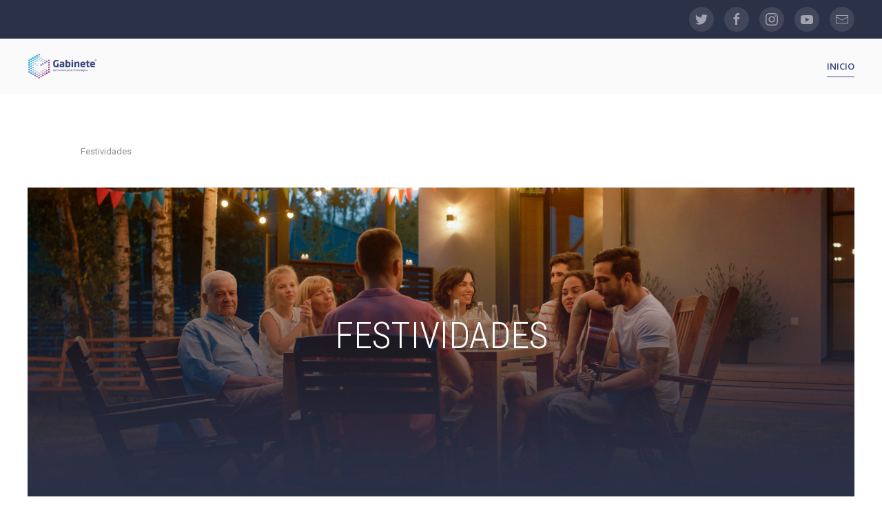

--- FILE ---
content_type: text/html; charset=utf-8
request_url: https://gabinete.mx/index.php/es/component/k2/itemlist/category/2-festividades?start=48
body_size: 10295
content:
<!DOCTYPE html>
<html prefix="og: http://ogp.me/ns#" lang="es-es" dir="ltr" vocab="http://schema.org/">
    <head>
  
  
            <!-- INICIO Global site tag (gtag.js) - Google Analytics ULISES 17MARZO2021 -->
<script async src="https://www.googletagmanager.com/gtag/js?id=G-V5HC9NRLXH"></script>
<script>
  window.dataLayer = window.dataLayer || [];
  function gtag(){dataLayer.push(arguments);}
  gtag('js', new Date());
  gtag('config', 'G-V5HC9NRLXH');
</script>
            <!-- FINAL Global site tag (gtag.js) - Google Analytics  ULISES 17MARZO2021 -->
  
  
  
  
  
  
  
  
  <!-- Google Tag ULISES 24SEP19 Manager -->
<script>(function(w,d,s,l,i){w[l]=w[l]||[];w[l].push({'gtm.start':
new Date().getTime(),event:'gtm.js'});var f=d.getElementsByTagName(s)[0],
j=d.createElement(s),dl=l!='dataLayer'?'&l='+l:'';j.async=true;j.src=
'https://www.googletagmanager.com/gtm.js?id='+i+dl;f.parentNode.insertBefore(j,f);
})(window,document,'script','dataLayer','GTM-5CJDP5D');</script>
<!-- End Google Tag Manager -->
  
  
  
  
        <meta http-equiv="X-UA-Compatible" content="IE=edge">
        <meta name="viewport" content="width=device-width, initial-scale=1">
        <link rel="shortcut icon" href="/images/logos/unnamed.png">
        <link rel="apple-touch-icon-precomposed" href="/images/logos/unnamed.png">
        <meta charset="utf-8" />
	<base href="https://gabinete.mx/index.php/es/component/k2/itemlist/category/2-festividades" />
	<meta property="og:url" content="https://gabinete.mx/index.php/es/component/k2/itemlist/category/2-festividades" />
	<meta property="og:title" content="Festividades" />
	<meta property="og:type" content="website" />
	<meta property="og:description" content="FESTIVIDADES Coyunturales Cultura Deportes Economía Festividades Nutrición Política Salud Sociedad Tecnología Búsqueda por palabras claveBuscar" />
	<meta name="fb:app_id" content="2344845615605240" />
	<meta name="description" content="FESTIVIDADES Coyunturales Cultura Deportes Economía Festividades Nutrición Política Salud Sociedad Tecnología Búsqueda por palabras claveBuscar" />
	<meta name="generator" content="Joomla! - Open Source Content Management" />
	<title>Festividades</title>
	<link href="/media/k2/assets/css/k2.fonts.css?v2.7.1" rel="stylesheet" />
	<link href="/components/com_k2/css/k2.css?v2.7.1" rel="stylesheet" />
	<link href="/media/jui/css/chosen.css?5f52e42849a77e8fdafeadc1f71d02a9" rel="stylesheet" />
	<link href="/media/com_finder/css/finder.css?5f52e42849a77e8fdafeadc1f71d02a9" rel="stylesheet" />
	<link href="/media/tx_selectionshare/selection-sharer.css" rel="stylesheet" />
	<link href="/templates/yootheme/css/theme.9.css?v=1572304089" rel="stylesheet" id="theme-style-css" />
	<style>
		.dj-hideitem { display: none !important; }

	</style>
	<script type="application/json" class="joomla-script-options new">{"csrf.token":"31080832bb3b984e4c357d1bff789edc","system.paths":{"root":"","base":""}}</script>
	<script src="/media/jui/js/jquery.min.js?5f52e42849a77e8fdafeadc1f71d02a9"></script>
	<script src="/media/jui/js/jquery-noconflict.js?5f52e42849a77e8fdafeadc1f71d02a9"></script>
	<script src="/media/jui/js/jquery-migrate.min.js?5f52e42849a77e8fdafeadc1f71d02a9"></script>
	<script src="/media/k2/assets/js/k2.frontend.js?v2.7.1&amp;sitepath=/"></script>
	<script src="/media/jui/js/chosen.jquery.min.js?5f52e42849a77e8fdafeadc1f71d02a9"></script>
	<script src="/media/jui/js/bootstrap.min.js?5f52e42849a77e8fdafeadc1f71d02a9"></script>
	<script src="/media/jui/js/jquery.autocomplete.min.js?5f52e42849a77e8fdafeadc1f71d02a9"></script>
	<script src="/media/system/js/core.js?5f52e42849a77e8fdafeadc1f71d02a9"></script>
	<script src="/media/tx_selectionshare/selection-sharer.js"></script>
	<script src="https://www.google-analytics.com/analytics.js" defer></script>
	<script src="/templates/yootheme/vendor/assets/uikit/dist/js/uikit.min.js?v=1.10.6"></script>
	<script src="/templates/yootheme/vendor/assets/uikit/dist/js/uikit-icons-max.min.js?v=1.10.6"></script>
	<script src="/templates/yootheme/js/theme.js?v=1.10.6"></script>
	<script>

	jQuery(function ($) {
		initChosen();
		$("body").on("subform-row-add", initChosen);

		function initChosen(event, container)
		{
			container = container || document;
			$(container).find(".advancedSelect").chosen({"disable_search_threshold":10,"search_contains":true,"allow_single_deselect":true,"placeholder_text_multiple":"Escriba o seleccione algunas opciones","placeholder_text_single":"Selecione una opci\u00f3n","no_results_text":"Sin resultados que coincidan"});
		}
	});
	jQuery(function($){ initTooltips(); $("body").on("subform-row-add", initTooltips); function initTooltips (event, container) { container = container || document;$(container).find(".hasTooltip").tooltip({"html": true,"container": "body"});} });
jQuery(document).ready(function() {
	var value, searchword = jQuery('#mod-finder-searchword158');

		// Get the current value.
		value = searchword.val();

		// If the current value equals the default value, clear it.
		searchword.on('focus', function ()
		{
			var el = jQuery(this);

			if (el.val() === 'Buscar...')
			{
				el.val('');
			}
		});

		// If the current value is empty, set the previous value.
		searchword.on('blur', function ()
		{
			var el = jQuery(this);

			if (!el.val())
			{
				el.val(value);
			}
		});

		jQuery('#mod-finder-searchform158').on('submit', function (e)
		{
			e.stopPropagation();
			var advanced = jQuery('#mod-finder-advanced158');

			// Disable select boxes with no value selected.
			if (advanced.length)
			{
				advanced.find('select').each(function (index, el)
				{
					var el = jQuery(el);

					if (!el.val())
					{
						el.attr('disabled', 'disabled');
					}
				});
			}
		});
	var suggest = jQuery('#mod-finder-searchword158').autocomplete({
		serviceUrl: '/index.php/es/component/finder/?task=suggestions.suggest&amp;format=json&amp;tmpl=component',
		paramName: 'q',
		minChars: 1,
		maxHeight: 400,
		width: 300,
		zIndex: 9999,
		deferRequestBy: 500
	});});jQuery(function($){jQuery('div').selectionSharer();});window.ga=window.ga||function(){(ga.q=ga.q||[]).push(arguments)}; ga.l=+new Date; ga('create','UA-43638260-1','auto'); ga('set', 'anonymizeIp', true); ga('send','pageview');document.addEventListener('DOMContentLoaded', function() {
    Array.prototype.slice.call(document.querySelectorAll('a span[id^="cloak"]')).forEach(function(span) {
        span.innerText = span.textContent;
    });
});
	</script>

    </head>
    <body class=""><div class="dj-offcanvas-wrapper"><div class="dj-offcanvas-pusher"><div class="dj-offcanvas-pusher-in">
          
          
          
          
                  <!-- Google Tag Manager ULISES 24SEP19 (noscript) -->
<noscript><iframe src="https://www.googletagmanager.com/ns.html?id=GTM-5CJDP5D"
height="0" width="0" style="display:none;visibility:hidden"></iframe></noscript>
<!-- End Google Tag Manager (noscript) -->  
          
          
          
          
          
      
                <div class="uk-offcanvas-content">
        
        
        <div class="tm-page">

            <div class="tm-header-mobile uk-hidden@m">
            
<nav class="uk-navbar-container" uk-navbar>

    
        <div class="uk-navbar-center">
        <a class="uk-navbar-item uk-logo" href="https://gabinete.mx">
            <img src="/images/logos/logo_gce_ver_color.png" class="uk-responsive-height" alt="Gabinete">        </a>
    </div>
    
    
</nav>


        <div id="tm-mobile" uk-offcanvas mode="slide" overlay>
        <div class="uk-offcanvas-bar">

            <button class="uk-offcanvas-close" type="button" uk-close></button>

            
                
<div class="uk-child-width-1-1" uk-grid>
            <div>
<div class="uk-panel" id="module-0">

    
    
</div>
</div>
    </div>


                
        </div>
    </div>

    
    
            </div>

                        <div class="tm-toolbar uk-visible@m">
                <div class="uk-container uk-flex uk-flex-middle  ">

                    
                                        <div class="uk-margin-auto-left">
                        <div class="uk-grid-medium uk-child-width-auto uk-flex-middle" uk-grid="margin: uk-margin-small-top">
                            <div>
<div class="uk-panel" id="module-tm-1">

    
    
<div class="custom " >
<ul class="uk-grid-small uk-flex-inline uk-flex-middle uk-flex-nowrap" uk-grid>
        <li>
        <a href="https://twitter.com/gabinetemex" class="uk-icon-button" target="_blank" uk-icon="twitter"></a>
    </li>
        <li>
        <a href="https://www.facebook.com/GabineteMex/" class="uk-icon-button" target="_blank" uk-icon="facebook"></a>
    </li>
        <li>
        <a href="https://www.instagram.com/gabinetemex/channel/" class="uk-icon-button" target="_blank" uk-icon="instagram"></a>
    </li>
        <li>
        <a href="https://www.youtube.com/channel/UCuqdbv7e18YWuNLrCR7h_UA?view_as=subscriber" class="uk-icon-button" target="_blank" uk-icon="youtube"></a>
    </li>
        <li>
        <a href="mailto:contacto@gabinete.mx" class="uk-icon-button" target="_blank" uk-icon="mail"></a>
    </li>
    </ul>
</div>

</div>
</div>
                        </div>
                    </div>
                    
                </div>
            </div>
            
            
<div class="tm-header uk-visible@m" uk-header>


        <div uk-sticky media="768" show-on-up animation="uk-animation-slide-top" cls-active="uk-navbar-sticky" sel-target=".uk-navbar-container">
    
        <div class="uk-navbar-container">

            <div class="uk-container">
                <nav class="uk-navbar" uk-navbar="{&quot;align&quot;:&quot;center&quot;}">

                                        <div class="uk-navbar-left">

                        
<a href="https://gabinete.mx" class="uk-navbar-item uk-logo">
    <img src="/templates/yootheme/cache/logo_gce_hor_color-9bf50ff8.png" srcset="/templates/yootheme/cache/logo_gce_hor_color-dfca0a13.png 80w, /templates/yootheme/cache/logo_gce_hor_color-195f2421.png 200w, /templates/yootheme/cache/logo_gce_hor_color-9bf50ff8.png 100w" sizes="(min-width: 100px) 100px, 100vw" width="100" class="uk-responsive-height" alt="Gabinete"><img src="/templates/yootheme/cache/logo_gce_ver_color-14e71686.png" srcset="/templates/yootheme/cache/logo_gce_ver_color-eefac1bb.png 80w, /templates/yootheme/cache/logo_gce_ver_color-90dafd72.png 200w, /templates/yootheme/cache/logo_gce_ver_color-14e71686.png 100w" sizes="(min-width: 100px) 100px, 100vw" width="100" class="uk-responsive-height uk-logo-inverse" alt="Gabinete"></a>

                        
                    </div>
                    
                    
                                        <div class="uk-navbar-right">

                                                    
<ul class="uk-navbar-nav">

	<li class="uk-active"><a href="/index.php/es/">Inicio</a></li></ul>

                        
                        

                    </div>
                    
                </nav>
            </div>

        </div>

        </div>
    




</div>

            

            
            <div id="tm-main" class="tm-main uk-section uk-section-default" uk-height-viewport="expand: true">
                <div class="uk-container">

                    
                    <div class="uk-grid uk-grid-large uk-grid-divider" uk-grid>
                        <div class="uk-width-expand@m">

                                                        <div class="uk-margin-medium-bottom">
                                <ul class="uk-breadcrumb">
    
        
                            <li><a href="/index.php/es/">Inicio</a></li>
            
        
    
        
            <li><span>Festividades</span></li>

        
    </ul>
                            </div>
                            
            
            <div id="system-message-container">
</div>

            <!-- Start K2 Category Layout -->
<div id="k2Container" class="itemListView">

	
	
		<!-- Blocks for current category and subcategories -->
	<div class="itemListCategoriesBlock">

				<!-- Category block -->
		<div class="itemListCategory">

			
			
			
						<!-- Category description -->
			<div><div class="uk-height-large uk-background-cover uk-overflow-hidden uk-light uk-flex uk-flex-top" style="background-image: url('/images/sliders/slider_sup_festividades.jpg');">
<div class="uk-width-1-2@m uk-text-center uk-margin-auto uk-margin-auto-vertical">
<h1>FESTIVIDADES</h1>
<!-- <h1 uk-parallax="opacity: 0,1; y: -100,0; scale: 2,1; viewport: 0.5;">FESTIVIDADES</h1>--></div>
</div>
<center>
<div class="uk-padding-small uk-background-secondary ">
<ul class="  uk-text-secondary uk-background-   uk-text-center uk-subnav uk-subnav-divider" uk-margin>
<li><a href="/index.php/es/component/k2/itemlist/category/29-coyunturales">Coyunturales</a></li>
<li><a href="/index.php/component/k2/itemlist/category/19-cultura">Cultura</a></li>
<li><a href="/index.php/component/k2/itemlist/category/20-deportes">Deportes</a></li>
<li><a href="/index.php/es/component/k2/itemlist/category/27-economia">Economía</a></li>
<li class="uk-active"><a href="#">Festividades</a></li>
<li><a href="/index.php/es/component/k2/itemlist/category/26-nutricion">Nutrición</a></li>
<li><a href="/index.php/component/k2/itemlist/category/24-politica">Política</a></li>
<li><a href="/index.php/component/k2/itemlist/category/23-salud">Salud</a></li>
<li><a href="/index.php/component/k2/itemlist/category/28-saociedad">Sociedad</a></li>
<li><a href="/index.php/component/k2/itemlist/category/22-tecnologia">Tecnología</a></li>
</ul>
</div>
<p>
<div class="finderuk-search">
	<form id="mod-finder-searchform158" action="/index.php/es/component/finder/search?f=1" method="get" class="form-search" role="search">
		<label for="mod-finder-searchword158" class="finderuk-search">Búsqueda por palabras clave</label><input type="text" name="q" id="mod-finder-searchword158" class="search-query input-medium" size="100" value="" placeholder="Buscar..."/><button class="btn btn-primary hasTooltip uk-search finderuk-search" type="submit" title="Ir"><span class="icon-search icon-white"></span>Buscar</button>
						<input type="hidden" name="f" value="1" /><input type="hidden" name="Itemid" value="0" />	</form>
</div>
</p>
</center></div>
			
			<!-- K2 Plugins: K2CategoryDisplay -->
			
			<div class="clr"></div>
		</div>
		
		
	</div>
	
		<!-- Item list -->
	<div class="itemList">

				<!-- Leading items -->
		<div id="itemListLeading">
			
			
			<div class="itemContainer" style="width:33.3%;">
				
<!-- Start K2 Item Layout -->
<div class="catItemView groupLeading">

	<!-- Plugins: BeforeDisplay -->
	
	<!-- K2 Plugins: K2BeforeDisplay -->
	
	<div class="catItemHeader">
		
	  	  <!-- Item title -->
	  <h3 class="catItemTitle">
			
	  				<a href="/index.php/es/component/k2/item/502-dia-de-reyes-2016">
	  		Dia de Reyes 2016	  	</a>
	  	
	  		  </h3>
	  
		  </div>

  <!-- Plugins: AfterDisplayTitle -->
  
  <!-- K2 Plugins: K2AfterDisplayTitle -->
  
	
  <div class="catItemBody">

	  <!-- Plugins: BeforeDisplayContent -->
	  
	  <!-- K2 Plugins: K2BeforeDisplayContent -->
	  
	  	  <!-- Item Image -->
	  <div class="catItemImageBlock">
		  <span class="catItemImage">
		    <a href="/index.php/es/component/k2/item/502-dia-de-reyes-2016" title="Dia de Reyes 2016">
		    	<img src="/media/k2/items/cache/9b8bb3eb74bd3cd97bb3679c60950d61_L.jpg" alt="Dia de Reyes 2016" style="width:600px; height:auto;" />
		    </a>
		  </span>
		  <div class="clr"></div>
	  </div>
	  
	  
		<div class="clr"></div>

	  
	  <!-- Plugins: AfterDisplayContent -->
	  
	  <!-- K2 Plugins: K2AfterDisplayContent -->
	  
	  <div class="clr"></div>
  </div>

  
	<div class="clr"></div>

  
  
  <div class="clr"></div>

	
	
	<div class="clr"></div>

	
  <!-- Plugins: AfterDisplay -->
  
  <!-- K2 Plugins: K2AfterDisplay -->
  
	<div class="clr"></div>
</div>
<!-- End K2 Item Layout -->
			</div>
						
			
			<div class="itemContainer" style="width:33.3%;">
				
<!-- Start K2 Item Layout -->
<div class="catItemView groupLeading">

	<!-- Plugins: BeforeDisplay -->
	
	<!-- K2 Plugins: K2BeforeDisplay -->
	
	<div class="catItemHeader">
		
	  	  <!-- Item title -->
	  <h3 class="catItemTitle">
			
	  				<a href="/index.php/es/component/k2/item/505-vacaciones-de-verano-2015">
	  		Vacaciones de verano 2015	  	</a>
	  	
	  		  </h3>
	  
		  </div>

  <!-- Plugins: AfterDisplayTitle -->
  
  <!-- K2 Plugins: K2AfterDisplayTitle -->
  
	
  <div class="catItemBody">

	  <!-- Plugins: BeforeDisplayContent -->
	  
	  <!-- K2 Plugins: K2BeforeDisplayContent -->
	  
	  	  <!-- Item Image -->
	  <div class="catItemImageBlock">
		  <span class="catItemImage">
		    <a href="/index.php/es/component/k2/item/505-vacaciones-de-verano-2015" title="Vacaciones de verano 2015">
		    	<img src="/media/k2/items/cache/0060e62cf7c869b03300254ca743ee3c_L.jpg" alt="Vacaciones de verano 2015" style="width:600px; height:auto;" />
		    </a>
		  </span>
		  <div class="clr"></div>
	  </div>
	  
	  
		<div class="clr"></div>

	  
	  <!-- Plugins: AfterDisplayContent -->
	  
	  <!-- K2 Plugins: K2AfterDisplayContent -->
	  
	  <div class="clr"></div>
  </div>

  
	<div class="clr"></div>

  
  
  <div class="clr"></div>

	
	
	<div class="clr"></div>

	
  <!-- Plugins: AfterDisplay -->
  
  <!-- K2 Plugins: K2AfterDisplay -->
  
	<div class="clr"></div>
</div>
<!-- End K2 Item Layout -->
			</div>
						
			
			<div class="itemContainer itemContainerLast" style="width:33.3%;">
				
<!-- Start K2 Item Layout -->
<div class="catItemView groupLeading">

	<!-- Plugins: BeforeDisplay -->
	
	<!-- K2 Plugins: K2BeforeDisplay -->
	
	<div class="catItemHeader">
		
	  	  <!-- Item title -->
	  <h3 class="catItemTitle">
			
	  				<a href="/index.php/es/component/k2/item/504-vacaciones-2015">
	  		Vacaciones 2015	  	</a>
	  	
	  		  </h3>
	  
		  </div>

  <!-- Plugins: AfterDisplayTitle -->
  
  <!-- K2 Plugins: K2AfterDisplayTitle -->
  
	
  <div class="catItemBody">

	  <!-- Plugins: BeforeDisplayContent -->
	  
	  <!-- K2 Plugins: K2BeforeDisplayContent -->
	  
	  	  <!-- Item Image -->
	  <div class="catItemImageBlock">
		  <span class="catItemImage">
		    <a href="/index.php/es/component/k2/item/504-vacaciones-2015" title="Vacaciones 2015">
		    	<img src="/media/k2/items/cache/84bd8bd55711fc1be7650ea3945868c3_L.jpg" alt="Vacaciones 2015" style="width:600px; height:auto;" />
		    </a>
		  </span>
		  <div class="clr"></div>
	  </div>
	  
	  
		<div class="clr"></div>

	  
	  <!-- Plugins: AfterDisplayContent -->
	  
	  <!-- K2 Plugins: K2AfterDisplayContent -->
	  
	  <div class="clr"></div>
  </div>

  
	<div class="clr"></div>

  
  
  <div class="clr"></div>

	
	
	<div class="clr"></div>

	
  <!-- Plugins: AfterDisplay -->
  
  <!-- K2 Plugins: K2AfterDisplay -->
  
	<div class="clr"></div>
</div>
<!-- End K2 Item Layout -->
			</div>
						<div class="clr"></div>
						
			
			<div class="itemContainer" style="width:33.3%;">
				
<!-- Start K2 Item Layout -->
<div class="catItemView groupLeading">

	<!-- Plugins: BeforeDisplay -->
	
	<!-- K2 Plugins: K2BeforeDisplay -->
	
	<div class="catItemHeader">
		
	  	  <!-- Item title -->
	  <h3 class="catItemTitle">
			
	  				<a href="/index.php/es/component/k2/item/503-cuesta-de-enero-2015">
	  		Cuesta de enero 2015	  	</a>
	  	
	  		  </h3>
	  
		  </div>

  <!-- Plugins: AfterDisplayTitle -->
  
  <!-- K2 Plugins: K2AfterDisplayTitle -->
  
	
  <div class="catItemBody">

	  <!-- Plugins: BeforeDisplayContent -->
	  
	  <!-- K2 Plugins: K2BeforeDisplayContent -->
	  
	  	  <!-- Item Image -->
	  <div class="catItemImageBlock">
		  <span class="catItemImage">
		    <a href="/index.php/es/component/k2/item/503-cuesta-de-enero-2015" title="Cuesta de enero 2015">
		    	<img src="/media/k2/items/cache/6ef598b10d1539793d4ace8d8b7b613f_L.jpg" alt="Cuesta de enero 2015" style="width:600px; height:auto;" />
		    </a>
		  </span>
		  <div class="clr"></div>
	  </div>
	  
	  
		<div class="clr"></div>

	  
	  <!-- Plugins: AfterDisplayContent -->
	  
	  <!-- K2 Plugins: K2AfterDisplayContent -->
	  
	  <div class="clr"></div>
  </div>

  
	<div class="clr"></div>

  
  
  <div class="clr"></div>

	
	
	<div class="clr"></div>

	
  <!-- Plugins: AfterDisplay -->
  
  <!-- K2 Plugins: K2AfterDisplay -->
  
	<div class="clr"></div>
</div>
<!-- End K2 Item Layout -->
			</div>
						
			
			<div class="itemContainer" style="width:33.3%;">
				
<!-- Start K2 Item Layout -->
<div class="catItemView groupLeading">

	<!-- Plugins: BeforeDisplay -->
	
	<!-- K2 Plugins: K2BeforeDisplay -->
	
	<div class="catItemHeader">
		
	  	  <!-- Item title -->
	  <h3 class="catItemTitle">
			
	  				<a href="/index.php/es/component/k2/item/510-tradicion-guadalupana-en-mexico-2014">
	  		Tradición Guadalupana en México 2014	  	</a>
	  	
	  		  </h3>
	  
		  </div>

  <!-- Plugins: AfterDisplayTitle -->
  
  <!-- K2 Plugins: K2AfterDisplayTitle -->
  
	
  <div class="catItemBody">

	  <!-- Plugins: BeforeDisplayContent -->
	  
	  <!-- K2 Plugins: K2BeforeDisplayContent -->
	  
	  	  <!-- Item Image -->
	  <div class="catItemImageBlock">
		  <span class="catItemImage">
		    <a href="/index.php/es/component/k2/item/510-tradicion-guadalupana-en-mexico-2014" title="Tradici&oacute;n Guadalupana en M&eacute;xico 2014">
		    	<img src="/media/k2/items/cache/bf337492a0864d5a8d1619941820aa93_L.jpg" alt="Tradici&oacute;n Guadalupana en M&eacute;xico 2014" style="width:600px; height:auto;" />
		    </a>
		  </span>
		  <div class="clr"></div>
	  </div>
	  
	  
		<div class="clr"></div>

	  
	  <!-- Plugins: AfterDisplayContent -->
	  
	  <!-- K2 Plugins: K2AfterDisplayContent -->
	  
	  <div class="clr"></div>
  </div>

  
	<div class="clr"></div>

  
  
  <div class="clr"></div>

	
	
	<div class="clr"></div>

	
  <!-- Plugins: AfterDisplay -->
  
  <!-- K2 Plugins: K2AfterDisplay -->
  
	<div class="clr"></div>
</div>
<!-- End K2 Item Layout -->
			</div>
						
			
			<div class="itemContainer itemContainerLast" style="width:33.3%;">
				
<!-- Start K2 Item Layout -->
<div class="catItemView groupLeading">

	<!-- Plugins: BeforeDisplay -->
	
	<!-- K2 Plugins: K2BeforeDisplay -->
	
	<div class="catItemHeader">
		
	  	  <!-- Item title -->
	  <h3 class="catItemTitle">
			
	  				<a href="/index.php/es/component/k2/item/508-regreso-a-clases-2014">
	  		Regreso a clases 2014	  	</a>
	  	
	  		  </h3>
	  
		  </div>

  <!-- Plugins: AfterDisplayTitle -->
  
  <!-- K2 Plugins: K2AfterDisplayTitle -->
  
	
  <div class="catItemBody">

	  <!-- Plugins: BeforeDisplayContent -->
	  
	  <!-- K2 Plugins: K2BeforeDisplayContent -->
	  
	  	  <!-- Item Image -->
	  <div class="catItemImageBlock">
		  <span class="catItemImage">
		    <a href="/index.php/es/component/k2/item/508-regreso-a-clases-2014" title="Regreso a clases 2014">
		    	<img src="/media/k2/items/cache/3ddc7c1342202ff1939ae99b11098ec6_L.jpg" alt="Regreso a clases 2014" style="width:600px; height:auto;" />
		    </a>
		  </span>
		  <div class="clr"></div>
	  </div>
	  
	  
		<div class="clr"></div>

	  
	  <!-- Plugins: AfterDisplayContent -->
	  
	  <!-- K2 Plugins: K2AfterDisplayContent -->
	  
	  <div class="clr"></div>
  </div>

  
	<div class="clr"></div>

  
  
  <div class="clr"></div>

	
	
	<div class="clr"></div>

	
  <!-- Plugins: AfterDisplay -->
  
  <!-- K2 Plugins: K2AfterDisplay -->
  
	<div class="clr"></div>
</div>
<!-- End K2 Item Layout -->
			</div>
						<div class="clr"></div>
									<div class="clr"></div>
		</div>
		
		
		
		
	</div>

	<!-- Pagination -->
		<div class="k2Pagination">
		<ul>
	<li class="pagination-start"><a title="Inicio" href="/index.php/es/component/k2/itemlist/category/2-festividades?start=0" class="hasTooltip pagenav">Inicio</a></li>
	<li class="pagination-prev"><a title="Anterior" href="/index.php/es/component/k2/itemlist/category/2-festividades?start=42" class="hasTooltip pagenav">Anterior</a></li>
			<li><a href="/index.php/es/component/k2/itemlist/category/2-festividades?start=12" class="pagenav">3</a></li>			<li><a href="/index.php/es/component/k2/itemlist/category/2-festividades?start=18" class="pagenav">4</a></li>			<li><a href="/index.php/es/component/k2/itemlist/category/2-festividades?start=24" class="pagenav">5</a></li>			<li><a href="/index.php/es/component/k2/itemlist/category/2-festividades?start=30" class="pagenav">6</a></li>			<li><a href="/index.php/es/component/k2/itemlist/category/2-festividades?start=36" class="pagenav">7</a></li>			<li><a href="/index.php/es/component/k2/itemlist/category/2-festividades?start=42" class="pagenav">8</a></li>			<li><span class="pagenav">9</span></li>			<li><a href="/index.php/es/component/k2/itemlist/category/2-festividades?start=54" class="pagenav">10</a></li>			<li><a href="/index.php/es/component/k2/itemlist/category/2-festividades?start=60" class="pagenav">11</a></li>			<li><a href="/index.php/es/component/k2/itemlist/category/2-festividades?start=66" class="pagenav">12</a></li>		<li class="pagination-next"><a title="Siguiente" href="/index.php/es/component/k2/itemlist/category/2-festividades?start=54" class="hasTooltip pagenav">Siguiente</a></li>
	<li class="pagination-end"><a title="Final" href="/index.php/es/component/k2/itemlist/category/2-festividades?start=66" class="hasTooltip pagenav">Final</a></li>
</ul>
		<div class="clr"></div>
		Página 9 de 12	</div>
	
	</div>

<!-- End K2 Category Layout -->

<!-- JoomlaWorks "K2" (v2.7.1) | Learn more about K2 at http://getk2.org -->

            
            
                        </div>

                        
                    </div>

                </div>
            </div>
            
            

            
<div class="uk-section-secondary">

        <div style="background-image: url('/images/bg/bg_001.jpg');" class="uk-background-norepeat uk-background-center-center uk-section" uk-parallax="bgx: -0,-0;bgy: 360,-520;media: @s">
    
        
        
        
            
                                <div class="uk-container">
                
                    

<div class="uk-hidden uk-flex-middle uk-grid-margin" uk-grid>
    
<div class="uk-width-expand@m">

    
        
            
            
                
<div class="uk-margin uk-text-center">
    <p><a class="uk-link uk-link-default uk-text-bold" href="#modal-container" uk-toggle="">Aviso de Privacidad</a></p>
<div id="modal-container" class="uk-modal-container" uk-modal="">
<div class="uk-modal-dialog uk-modal-body"><button class="uk-modal-close-default" type="button" uk-close=""></button>
<h2 class="uk-modal-title">Aviso de privacidad</h2>
<p>Bufete de Proyectos, Información y Análisis, SA de CV y/o Gabinete de Comunicación Estratégica (En lo sucesivo la Empresa), con domicilio en Paseo de la Reforma No.483, Piso 17, Col. Cuauhtémoc, Del. Cuauhtémoc, C.P. 06500, México, CDMX. mismo para oír y recibir notificaciones, es responsable del uso y protección de sus datos personales, y al respecto le informamos lo siguiente:Este aviso de privacidad regula la forma, términos y condiciones conforme a los cuales la Empresa, está facultada y autorizada por el Titular para obtener, tratar y transferir los datos personales del Titular.</p>
<p> </p>
<p>Los datos personales que recabamos de usted, estarán protegidos a través de la implementación de medidas de seguridad técnicas, administrativas y físicas que permiten proteger sus datos personales contra cualquier daño, pérdida, alteración, destrucción o el uso, acceso o tratamiento no autorizado por usted como titular.</p>
<p>CONSENTIMIENTO DEL TITULAR:</p>
<p>El Titular manifiesta en este acto bajo protesta de decir verdad:</p>
<p>Que en caso de que este “Aviso de privacidad” esté disponible a través de una página electrónica (sitio Web, página de Internet o similar) o algún otro dispositivo electrónico, al hacer “click” en “aceptar” o de cualquier otra forma seguir navegando en el sitio, o bien al proporcionar sus Datos a través del mismo, constituye una manifestación de su consentimiento para que la Empresa realice el tratamiento de sus Datos, de conformidad con este “Aviso de privacidad”.</p>
<p>Que en caso de que este “Aviso de Privacidad” esté disponible a través de medios sonoros, audiovisuales o de cualquier otra tecnología, el hecho de proporcionar sus Datos constituye una manifestación de su consentimiento para que la Empresa realice el tratamiento de sus Datos, de conformidad con este “Aviso de Privacidad”.</p>
<p>Que en caso de que este “Aviso de Privacidad” esté disponible por escrito, su firma, rúbrica, nombre o huella o bien al proporcionar sus Datos en cualquier parte del sitio, constituye una manifestación de su consentimiento para que la Empresa realice el tratamiento de sus datos de conformidad con este “Aviso de Privacidad”.</p>
<p>Que toda la información que proporcione es veraz y completa. El titular responderá en todo momento por los Datos proporcionados.</p>
<p>Los datos personales del Titular son recolectados y tratados por la Empresa directamente o sus encuestadores de campo o telefónicos, de igual manera por el personal de reclutamiento, a fin de llevar a cabo la siguiente actividad, como finalidad primaria:</p>
<p>a. Participar en encuestas o cuestionarios para llevar a cabo estudios demoscópicos y sondeos de opinión pública y comunicación.</p>
<p>b. Utilizar los distintos servicios de sus correspondientes sitios web, incluyendo la descarga de contenidos y formatos.</p>
<p>c. En su caso, procesos de reclutamiento, selección, contratación y promoción de personal.</p>
<p>Para los incisos a y b, los datos obtenidos y los cuales serán tratados son: Edad, sexo, estado civil, escolaridad, ocupación, dirección de correo electrónico, características y bienes de la vivienda y posición socioeconómica, entre otros.</p>
<p>Además la Empresa, a fin de cumplir con las finalidades previstas en el presente Aviso de Privacidad en el caso de realizar estudios de opinión pública, recabará y tratará datos personales sensibles, es decir, aquellos que refieren su opinión política, afiliación sindical, creencias religiosas, morales y éticas, y estado de salud.</p>
<p>Asimismo, para el caso del inciso c., requerimos obtener los siguientes datos personales: nombre, domicilio, fecha y lugar de nacimiento, teléfonos, clave del registro federal de contribuyentes (RFC), clave única de registro poblacional (CURP), historial laboral, estudios y en general cualquier otro dato que pudiera revelarse dentro del curriculum vitae, solicitud de empleo y/o cualquier otro documento utilizado en el proceso de reclutamiento.</p>
<p>La recolección de datos personales podrá efectuarse cuando el titular visite centros de afluencia y cuando es contactado por nuestros encuestadores de campo, en su domicilio en encuestas de vivienda, cuando la Empresa o sus Encuestadores telefónicos se comunican vía telefónica con el Titular, así como a través de sesiones de grupo, o cualquier otra técnica de suministro voluntario de datos del Titular a la Empresa.</p>
<p>La Empresa también puede recolectar datos personales de fuentes de acceso público y de otras fuentes disponibles en el mercado a las que el Titular pudo haber dado su consentimiento para compartir su información.</p>
<p>Le informamos que sus datos personales pueden ser compartidos dentro y fuera del país, única y exclusivamente con nuestros clientes, conforme a las cláusulas de confidencialidad de los contratos celebrados para fines estadísticos y como soporte de la metodología de estudios demoscópicos. Para el caso del Titular que haya intervenido en el proceso de reclutamiento sus datos personales pueden ser tratados como intercambio de cartera con otras empresas para los mismos efectos. En el entendido, que el tratamiento que dichos terceros den a los datos personales del Titular, deberá ajustarse a lo establecido en este Aviso de Privacidad.</p>
<p>Nos comprometemos a no transferir su información personal a terceros sin su consentimiento, salvo las excepciones previstas en el artículo 37 de la LFDPPP, así como a realizar esta transferencia en los términos que fija la Ley.</p>
<p>¿Cómo puede acceder, rectificar o cancelar sus datos personales, u oponerse a su uso?</p>
<p>Usted tiene derecho a conocer qué datos personales tenemos de usted, para qué los utilizamos y las condiciones del uso que les damos (Acceso). Asimismo, es su derecho solicitar la corrección de su información personal en caso de que esté desactualizada, sea inexacta o incompleta (Rectificación); que la eliminemos de nuestros registros o bases de datos cuando considere que la mismo no está siendo utilizada conforme a los principios, deberes y obligaciones previstas en la normativa (Cancelación); así como oponerse al uso de sus datos personales para fines específicos (Oposición). Estos derechos se conocen como derechos ARCO.</p>
<p>Para el ejercicio de cualquiera de los derechos ARCO, usted deberá presentar la solicitud en nuestras oficinas en el domicilio señalado en el presente “Aviso de Privacidad”, o bien, en la dirección de <span id="cloak708adbef74d406af369e486e7d1fb95d">Esta dirección de correo electrónico está siendo protegida contra los robots de spam. Necesita tener JavaScript habilitado para poder verlo.</span><script type='text/javascript'>
				document.getElementById('cloak708adbef74d406af369e486e7d1fb95d').innerHTML = '';
				var prefix = '&#109;a' + 'i&#108;' + '&#116;o';
				var path = 'hr' + 'ef' + '=';
				var addy708adbef74d406af369e486e7d1fb95d = 'c&#111;nt&#97;ct&#111;' + '&#64;';
				addy708adbef74d406af369e486e7d1fb95d = addy708adbef74d406af369e486e7d1fb95d + 'g&#97;b&#105;n&#101;t&#101;' + '&#46;' + 'mx';
				var addy_text708adbef74d406af369e486e7d1fb95d = 'c&#111;nt&#97;ct&#111;' + '&#64;' + 'g&#97;b&#105;n&#101;t&#101;' + '&#46;' + 'mx';document.getElementById('cloak708adbef74d406af369e486e7d1fb95d').innerHTML += '<a ' + path + '\'' + prefix + ':' + addy708adbef74d406af369e486e7d1fb95d + '\'>'+addy_text708adbef74d406af369e486e7d1fb95d+'<\/a>';
		</script>.</p>
<p>Para conocer el procedimiento y requisitos para el ejercicio de los derechos ARCO, usted podrá llamar al siguiente número telefónico 1085-1600, o ingresar a nuestro sitio de internet www.gabinete.mx, donde se dará trámite a las solicitudes para el ejercicio de estos derechos, y atenderán cualquier duda que pudiera tener respecto al tratamiento de su información.</p>
<p>¿Cómo puede revocar su consentimiento para el uso de sus datos personales?</p>
<p>Usted puede revocar el consentimiento que, en su caso, nos haya otorgado para el tratamiento de sus datos personales. Sin embargo, es importante que tenga en cuenta que no en todos los casos podremos atender su solicitud o concluir el uso de forma inmediata, ya que es posible que por alguna obligación legal requiramos seguir tratando sus datos personales.</p>
<p>Para el ejercicio de cualquiera de los derechos ARCO, usted deberá presentar la solicitud en nuestras oficinas en el domicilio señalado en el presente “Aviso de Privacidad”, o bien, en la dirección de <span id="cloak416cb0e21a6b2c32ff187c4b4ff23579">Esta dirección de correo electrónico está siendo protegida contra los robots de spam. Necesita tener JavaScript habilitado para poder verlo.</span><script type='text/javascript'>
				document.getElementById('cloak416cb0e21a6b2c32ff187c4b4ff23579').innerHTML = '';
				var prefix = '&#109;a' + 'i&#108;' + '&#116;o';
				var path = 'hr' + 'ef' + '=';
				var addy416cb0e21a6b2c32ff187c4b4ff23579 = 'c&#111;nt&#97;ct&#111;' + '&#64;';
				addy416cb0e21a6b2c32ff187c4b4ff23579 = addy416cb0e21a6b2c32ff187c4b4ff23579 + 'g&#97;b&#105;n&#101;t&#101;' + '&#46;' + 'mx';
				var addy_text416cb0e21a6b2c32ff187c4b4ff23579 = 'c&#111;nt&#97;ct&#111;' + '&#64;' + 'g&#97;b&#105;n&#101;t&#101;' + '&#46;' + 'mx';document.getElementById('cloak416cb0e21a6b2c32ff187c4b4ff23579').innerHTML += '<a ' + path + '\'' + prefix + ':' + addy416cb0e21a6b2c32ff187c4b4ff23579 + '\'>'+addy_text416cb0e21a6b2c32ff187c4b4ff23579+'<\/a>';
		</script>.</p>
<p>Para conocer el procedimiento y requisitos para el ejercicio de los derechos ARCO, usted podrá llamar al siguiente número telefónico 1085-1600, ingresar a nuestro sitio de internet www.gabinete.mx, donde se dará trámite a las solicitudes para el ejercicio de estos derechos, y atenderán cualquier duda que pudiera tener respecto al tratamiento de su información.</p>
<p>¿Cómo puede limitar el uso o divulgación de su información personal?</p>
<p>Con objeto de que usted pueda limitar el uso y divulgación de su información personal, le ofrecemos los siguientes medios:</p>
<p>1. Su inscripción en el Registro Público para evitar publicidad, que está a cargo de la Procuraduría Federal del Consumidor, con la finalidad de que sus datos no sean utilizados para recibir publicidad o promociones de empresas de bienes o servicios. Para mayor información sobre este registro, usted puede consultar el portal de Internet de la PROFECO, o bien ponerse en contacto directo con ésta.</p>
<p>2. Su registro en el listado de exclusión “Lista de Números Excluidos”, a fin de que sus datos personales no sean tratados para fines demoscópicos, mercadotécnicos, publicitarios o de prospección comercial por nuestra parte. Para mayor información llamar al número telefónico 1085-1600, enviar un correo electrónico a la siguiente dirección <span id="cloakc6656fe4d9901cd0aa0812f90da7f5cd">Esta dirección de correo electrónico está siendo protegida contra los robots de spam. Necesita tener JavaScript habilitado para poder verlo.</span><script type='text/javascript'>
				document.getElementById('cloakc6656fe4d9901cd0aa0812f90da7f5cd').innerHTML = '';
				var prefix = '&#109;a' + 'i&#108;' + '&#116;o';
				var path = 'hr' + 'ef' + '=';
				var addyc6656fe4d9901cd0aa0812f90da7f5cd = 'c&#111;nt&#97;ct&#111;' + '&#64;';
				addyc6656fe4d9901cd0aa0812f90da7f5cd = addyc6656fe4d9901cd0aa0812f90da7f5cd + 'g&#97;b&#105;n&#101;t&#101;' + '&#46;' + 'mx';
				var addy_textc6656fe4d9901cd0aa0812f90da7f5cd = 'c&#111;nt&#97;ct&#111;' + '&#64;' + 'g&#97;b&#105;n&#101;t&#101;' + '&#46;' + 'mx';document.getElementById('cloakc6656fe4d9901cd0aa0812f90da7f5cd').innerHTML += '<a ' + path + '\'' + prefix + ':' + addyc6656fe4d9901cd0aa0812f90da7f5cd + '\'>'+addy_textc6656fe4d9901cd0aa0812f90da7f5cd+'<\/a>';
		</script>, o bien, consultar nuestra página de internet www.gabinete.mx.</p>
<p>¿Cómo puede conocer los cambios a este aviso de privacidad?</p>
<p>El presente aviso de privacidad puede sufrir modificaciones, cambios o actualizaciones derivadas de nuevos requerimientos legales; de nuestras propias necesidades por los productos o servicios que ofrecemos; de nuestras prácticas de privacidad; de cambios en nuestro modelo de negocios o por otras causas.</p>
<p>Estas modificaciones estarán disponibles al público a través de nuestra página de Internet, por lo que el Titular podrá consultarlas en el sitio www.gabinete.mx. Se recomienda al Titular consultar nuestro “Aviso de privacidad”, periódicamente, para estar actualizado de las condiciones y términos del mismo.</p>
<p>El titular de los datos personales podrá en caso de que considere que su derecho de protección de datos personales ha sido lesionado por el tratamiento indebido de sus datos personales, interponer su queja o denuncia correspondiente ante el Instituto Federal de Acceso a la Información y Protección de Datos (IFAI), para mayor información visite www.ifai.org.mx.</p>
<p>CONFIRMO QUE HE LEIDO, Y QUE ENTIENDO Y ACEPTO LOS TÉRMINOS Y CONDICIONES DEL PRESENTE AVISO DE PRIVACIDAD.</p>
</div>
</div>




</div>

<div class="uk-margin uk-text-center">
      <hr class="uk-divider-icon"></div>

<div class="uk-margin uk-text-center">
    <img src="/images/reconocimientos/gce_red_latino-03.svg" width="30%">
<p style="font-weight:900; font-size:13px; ">MEJOR CASA ENCUESTADORA 2018</p>
</div>

<div class="uk-margin uk-text-center">
      <hr class="uk-divider-icon"></div>

<div class="uk-margin uk-width-medium uk-margin-auto uk-text-center">

        <img src="/images/iso/ISO_gabinete_2018_GRIS-1.png" class="el-image" alt>    
    
</div>

            
        
    
</div>

<div class="uk-width-expand@m">

    
        
            
            
                
<div class="uk-margin uk-text-center">
     
                <h5 style="text-align: center;">Para tener una mejor comunicación<p> contamos con dos canales.</h5>

<h5><a class="uk-text-lowercase uk-text-small uk-link-heading" href="#"><span id="cloak001e8f3dfdce4faa51dba6fa827978ec">Esta dirección de correo electrónico está siendo protegida contra los robots de spam. Necesita tener JavaScript habilitado para poder verlo.</span><script type='text/javascript'>
				document.getElementById('cloak001e8f3dfdce4faa51dba6fa827978ec').innerHTML = '';
				var prefix = '&#109;a' + 'i&#108;' + '&#116;o';
				var path = 'hr' + 'ef' + '=';
				var addy001e8f3dfdce4faa51dba6fa827978ec = 'c&#111;nt&#97;ct&#111;' + '&#64;';
				addy001e8f3dfdce4faa51dba6fa827978ec = addy001e8f3dfdce4faa51dba6fa827978ec + 'g&#97;b&#105;n&#101;t&#101;' + '&#46;' + 'mx';
				var addy_text001e8f3dfdce4faa51dba6fa827978ec = 'c&#111;nt&#97;ct&#111;' + '&#64;' + 'g&#97;b&#105;n&#101;t&#101;' + '&#46;' + 'mx';document.getElementById('cloak001e8f3dfdce4faa51dba6fa827978ec').innerHTML += '<a ' + path + '\'' + prefix + ':' + addy001e8f3dfdce4faa51dba6fa827978ec + '\'>'+addy_text001e8f3dfdce4faa51dba6fa827978ec+'<\/a>';
		</script></a></h5>
            Contacto corporativo
            <br/>
        <hr class="uk-divider-icon">
<h5><a class="uk-text-lowercase uk-text-small uk-link-heading" href="#"><span id="cloaka944bde4bf2776d24593d1adc0e4471a">Esta dirección de correo electrónico está siendo protegida contra los robots de spam. Necesita tener JavaScript habilitado para poder verlo.</span><script type='text/javascript'>
				document.getElementById('cloaka944bde4bf2776d24593d1adc0e4471a').innerHTML = '';
				var prefix = '&#109;a' + 'i&#108;' + '&#116;o';
				var path = 'hr' + 'ef' + '=';
				var addya944bde4bf2776d24593d1adc0e4471a = 's&#117;g&#101;r&#101;nc&#105;&#97;s' + '&#64;';
				addya944bde4bf2776d24593d1adc0e4471a = addya944bde4bf2776d24593d1adc0e4471a + 'g&#97;b&#105;n&#101;t&#101;' + '&#46;' + 'mx';
				var addy_texta944bde4bf2776d24593d1adc0e4471a = 's&#117;g&#101;r&#101;nc&#105;&#97;s' + '&#64;' + 'g&#97;b&#105;n&#101;t&#101;' + '&#46;' + 'mx';document.getElementById('cloaka944bde4bf2776d24593d1adc0e4471a').innerHTML += '<a ' + path + '\'' + prefix + ':' + addya944bde4bf2776d24593d1adc0e4471a + '\'>'+addy_texta944bde4bf2776d24593d1adc0e4471a+'<\/a>';
		</script></a></h5>
            Quejas y sugerencias
            <br/>            
    </div>

            
        
    
</div>
</div>



<div class="uk-flex-middle uk-grid-margin" uk-grid>
    
<div class="uk-width-expand@m">

    
        
            
            
                
<div class="uk-margin uk-text-center">
    <img src="/images/reconocimientos/reed_latino_2020.png" width="40%">
<p style="font-weight:900; font-size:13px; ">2020  Mejor Libro de Comunicación Política</p>
</div>

            
        
    
</div>

<div class="uk-width-expand@m">

    
        
            
            
                
<div class="uk-margin uk-text-center">

        <img src="/images/iso/ISO_gabinete_2018_GRIS-1.png" class="el-image" alt>    
    
</div>

            
        
    
</div>
</div>



<div class="uk-grid-margin" uk-grid>
    
<div class="uk-width-1-1@m">

    
        
            
            
                
<div class="uk-hidden uk-margin uk-text-center">
    <p><a class="uk-link uk-link-default uk-text-bold" href="#modal-container" uk-toggle="">Aviso de Privacidad</a></p>
<div id="modal-container" class="uk-modal-container" uk-modal="">
<div class="uk-modal-dialog uk-modal-body"><button class="uk-modal-close-default" type="button" uk-close=""></button>
<h2 class="uk-modal-title">Aviso de privacidad</h2>
<p>Bufete de Proyectos, Información y Análisis, SA de CV y/o Gabinete de Comunicación Estratégica (En lo sucesivo la Empresa), con domicilio en Paseo de la Reforma No.483, Piso 17, Col. Cuauhtémoc, Del. Cuauhtémoc, C.P. 06500, México, CDMX. mismo para oír y recibir notificaciones, es responsable del uso y protección de sus datos personales, y al respecto le informamos lo siguiente:Este aviso de privacidad regula la forma, términos y condiciones conforme a los cuales la Empresa, está facultada y autorizada por el Titular para obtener, tratar y transferir los datos personales del Titular.</p>
<p> </p>
<p>Los datos personales que recabamos de usted, estarán protegidos a través de la implementación de medidas de seguridad técnicas, administrativas y físicas que permiten proteger sus datos personales contra cualquier daño, pérdida, alteración, destrucción o el uso, acceso o tratamiento no autorizado por usted como titular.</p>
<p>CONSENTIMIENTO DEL TITULAR:</p>
<p>El Titular manifiesta en este acto bajo protesta de decir verdad:</p>
<p>Que en caso de que este “Aviso de privacidad” esté disponible a través de una página electrónica (sitio Web, página de Internet o similar) o algún otro dispositivo electrónico, al hacer “click” en “aceptar” o de cualquier otra forma seguir navegando en el sitio, o bien al proporcionar sus Datos a través del mismo, constituye una manifestación de su consentimiento para que la Empresa realice el tratamiento de sus Datos, de conformidad con este “Aviso de privacidad”.</p>
<p>Que en caso de que este “Aviso de Privacidad” esté disponible a través de medios sonoros, audiovisuales o de cualquier otra tecnología, el hecho de proporcionar sus Datos constituye una manifestación de su consentimiento para que la Empresa realice el tratamiento de sus Datos, de conformidad con este “Aviso de Privacidad”.</p>
<p>Que en caso de que este “Aviso de Privacidad” esté disponible por escrito, su firma, rúbrica, nombre o huella o bien al proporcionar sus Datos en cualquier parte del sitio, constituye una manifestación de su consentimiento para que la Empresa realice el tratamiento de sus datos de conformidad con este “Aviso de Privacidad”.</p>
<p>Que toda la información que proporcione es veraz y completa. El titular responderá en todo momento por los Datos proporcionados.</p>
<p>Los datos personales del Titular son recolectados y tratados por la Empresa directamente o sus encuestadores de campo o telefónicos, de igual manera por el personal de reclutamiento, a fin de llevar a cabo la siguiente actividad, como finalidad primaria:</p>
<p>a. Participar en encuestas o cuestionarios para llevar a cabo estudios demoscópicos y sondeos de opinión pública y comunicación.</p>
<p>b. Utilizar los distintos servicios de sus correspondientes sitios web, incluyendo la descarga de contenidos y formatos.</p>
<p>c. En su caso, procesos de reclutamiento, selección, contratación y promoción de personal.</p>
<p>Para los incisos a y b, los datos obtenidos y los cuales serán tratados son: Edad, sexo, estado civil, escolaridad, ocupación, dirección de correo electrónico, características y bienes de la vivienda y posición socioeconómica, entre otros.</p>
<p>Además la Empresa, a fin de cumplir con las finalidades previstas en el presente Aviso de Privacidad en el caso de realizar estudios de opinión pública, recabará y tratará datos personales sensibles, es decir, aquellos que refieren su opinión política, afiliación sindical, creencias religiosas, morales y éticas, y estado de salud.</p>
<p>Asimismo, para el caso del inciso c., requerimos obtener los siguientes datos personales: nombre, domicilio, fecha y lugar de nacimiento, teléfonos, clave del registro federal de contribuyentes (RFC), clave única de registro poblacional (CURP), historial laboral, estudios y en general cualquier otro dato que pudiera revelarse dentro del curriculum vitae, solicitud de empleo y/o cualquier otro documento utilizado en el proceso de reclutamiento.</p>
<p>La recolección de datos personales podrá efectuarse cuando el titular visite centros de afluencia y cuando es contactado por nuestros encuestadores de campo, en su domicilio en encuestas de vivienda, cuando la Empresa o sus Encuestadores telefónicos se comunican vía telefónica con el Titular, así como a través de sesiones de grupo, o cualquier otra técnica de suministro voluntario de datos del Titular a la Empresa.</p>
<p>La Empresa también puede recolectar datos personales de fuentes de acceso público y de otras fuentes disponibles en el mercado a las que el Titular pudo haber dado su consentimiento para compartir su información.</p>
<p>Le informamos que sus datos personales pueden ser compartidos dentro y fuera del país, única y exclusivamente con nuestros clientes, conforme a las cláusulas de confidencialidad de los contratos celebrados para fines estadísticos y como soporte de la metodología de estudios demoscópicos. Para el caso del Titular que haya intervenido en el proceso de reclutamiento sus datos personales pueden ser tratados como intercambio de cartera con otras empresas para los mismos efectos. En el entendido, que el tratamiento que dichos terceros den a los datos personales del Titular, deberá ajustarse a lo establecido en este Aviso de Privacidad.</p>
<p>Nos comprometemos a no transferir su información personal a terceros sin su consentimiento, salvo las excepciones previstas en el artículo 37 de la LFDPPP, así como a realizar esta transferencia en los términos que fija la Ley.</p>
<p>¿Cómo puede acceder, rectificar o cancelar sus datos personales, u oponerse a su uso?</p>
<p>Usted tiene derecho a conocer qué datos personales tenemos de usted, para qué los utilizamos y las condiciones del uso que les damos (Acceso). Asimismo, es su derecho solicitar la corrección de su información personal en caso de que esté desactualizada, sea inexacta o incompleta (Rectificación); que la eliminemos de nuestros registros o bases de datos cuando considere que la mismo no está siendo utilizada conforme a los principios, deberes y obligaciones previstas en la normativa (Cancelación); así como oponerse al uso de sus datos personales para fines específicos (Oposición). Estos derechos se conocen como derechos ARCO.</p>
<p>Para el ejercicio de cualquiera de los derechos ARCO, usted deberá presentar la solicitud en nuestras oficinas en el domicilio señalado en el presente “Aviso de Privacidad”, o bien, en la dirección de <span id="cloakf59e5966cffb87955be65cf844f70b89">Esta dirección de correo electrónico está siendo protegida contra los robots de spam. Necesita tener JavaScript habilitado para poder verlo.</span><script type='text/javascript'>
				document.getElementById('cloakf59e5966cffb87955be65cf844f70b89').innerHTML = '';
				var prefix = '&#109;a' + 'i&#108;' + '&#116;o';
				var path = 'hr' + 'ef' + '=';
				var addyf59e5966cffb87955be65cf844f70b89 = 'c&#111;nt&#97;ct&#111;' + '&#64;';
				addyf59e5966cffb87955be65cf844f70b89 = addyf59e5966cffb87955be65cf844f70b89 + 'g&#97;b&#105;n&#101;t&#101;' + '&#46;' + 'mx';
				var addy_textf59e5966cffb87955be65cf844f70b89 = 'c&#111;nt&#97;ct&#111;' + '&#64;' + 'g&#97;b&#105;n&#101;t&#101;' + '&#46;' + 'mx';document.getElementById('cloakf59e5966cffb87955be65cf844f70b89').innerHTML += '<a ' + path + '\'' + prefix + ':' + addyf59e5966cffb87955be65cf844f70b89 + '\'>'+addy_textf59e5966cffb87955be65cf844f70b89+'<\/a>';
		</script>.</p>
<p>Para conocer el procedimiento y requisitos para el ejercicio de los derechos ARCO, usted podrá llamar al siguiente número telefónico 1085-1600, o ingresar a nuestro sitio de internet www.gabinete.mx, donde se dará trámite a las solicitudes para el ejercicio de estos derechos, y atenderán cualquier duda que pudiera tener respecto al tratamiento de su información.</p>
<p>¿Cómo puede revocar su consentimiento para el uso de sus datos personales?</p>
<p>Usted puede revocar el consentimiento que, en su caso, nos haya otorgado para el tratamiento de sus datos personales. Sin embargo, es importante que tenga en cuenta que no en todos los casos podremos atender su solicitud o concluir el uso de forma inmediata, ya que es posible que por alguna obligación legal requiramos seguir tratando sus datos personales.</p>
<p>Para el ejercicio de cualquiera de los derechos ARCO, usted deberá presentar la solicitud en nuestras oficinas en el domicilio señalado en el presente “Aviso de Privacidad”, o bien, en la dirección de <span id="cloak1975da0d85672de48fb438286c6f5444">Esta dirección de correo electrónico está siendo protegida contra los robots de spam. Necesita tener JavaScript habilitado para poder verlo.</span><script type='text/javascript'>
				document.getElementById('cloak1975da0d85672de48fb438286c6f5444').innerHTML = '';
				var prefix = '&#109;a' + 'i&#108;' + '&#116;o';
				var path = 'hr' + 'ef' + '=';
				var addy1975da0d85672de48fb438286c6f5444 = 'c&#111;nt&#97;ct&#111;' + '&#64;';
				addy1975da0d85672de48fb438286c6f5444 = addy1975da0d85672de48fb438286c6f5444 + 'g&#97;b&#105;n&#101;t&#101;' + '&#46;' + 'mx';
				var addy_text1975da0d85672de48fb438286c6f5444 = 'c&#111;nt&#97;ct&#111;' + '&#64;' + 'g&#97;b&#105;n&#101;t&#101;' + '&#46;' + 'mx';document.getElementById('cloak1975da0d85672de48fb438286c6f5444').innerHTML += '<a ' + path + '\'' + prefix + ':' + addy1975da0d85672de48fb438286c6f5444 + '\'>'+addy_text1975da0d85672de48fb438286c6f5444+'<\/a>';
		</script>.</p>
<p>Para conocer el procedimiento y requisitos para el ejercicio de los derechos ARCO, usted podrá llamar al siguiente número telefónico 1085-1600, ingresar a nuestro sitio de internet www.gabinete.mx, donde se dará trámite a las solicitudes para el ejercicio de estos derechos, y atenderán cualquier duda que pudiera tener respecto al tratamiento de su información.</p>
<p>¿Cómo puede limitar el uso o divulgación de su información personal?</p>
<p>Con objeto de que usted pueda limitar el uso y divulgación de su información personal, le ofrecemos los siguientes medios:</p>
<p>1. Su inscripción en el Registro Público para evitar publicidad, que está a cargo de la Procuraduría Federal del Consumidor, con la finalidad de que sus datos no sean utilizados para recibir publicidad o promociones de empresas de bienes o servicios. Para mayor información sobre este registro, usted puede consultar el portal de Internet de la PROFECO, o bien ponerse en contacto directo con ésta.</p>
<p>2. Su registro en el listado de exclusión “Lista de Números Excluidos”, a fin de que sus datos personales no sean tratados para fines demoscópicos, mercadotécnicos, publicitarios o de prospección comercial por nuestra parte. Para mayor información llamar al número telefónico 1085-1600, enviar un correo electrónico a la siguiente dirección <span id="cloakf0ff60d9fb4d9bb87ae87d7db124b92b">Esta dirección de correo electrónico está siendo protegida contra los robots de spam. Necesita tener JavaScript habilitado para poder verlo.</span><script type='text/javascript'>
				document.getElementById('cloakf0ff60d9fb4d9bb87ae87d7db124b92b').innerHTML = '';
				var prefix = '&#109;a' + 'i&#108;' + '&#116;o';
				var path = 'hr' + 'ef' + '=';
				var addyf0ff60d9fb4d9bb87ae87d7db124b92b = 'c&#111;nt&#97;ct&#111;' + '&#64;';
				addyf0ff60d9fb4d9bb87ae87d7db124b92b = addyf0ff60d9fb4d9bb87ae87d7db124b92b + 'g&#97;b&#105;n&#101;t&#101;' + '&#46;' + 'mx';
				var addy_textf0ff60d9fb4d9bb87ae87d7db124b92b = 'c&#111;nt&#97;ct&#111;' + '&#64;' + 'g&#97;b&#105;n&#101;t&#101;' + '&#46;' + 'mx';document.getElementById('cloakf0ff60d9fb4d9bb87ae87d7db124b92b').innerHTML += '<a ' + path + '\'' + prefix + ':' + addyf0ff60d9fb4d9bb87ae87d7db124b92b + '\'>'+addy_textf0ff60d9fb4d9bb87ae87d7db124b92b+'<\/a>';
		</script>, o bien, consultar nuestra página de internet www.gabinete.mx.</p>
<p>¿Cómo puede conocer los cambios a este aviso de privacidad?</p>
<p>El presente aviso de privacidad puede sufrir modificaciones, cambios o actualizaciones derivadas de nuevos requerimientos legales; de nuestras propias necesidades por los productos o servicios que ofrecemos; de nuestras prácticas de privacidad; de cambios en nuestro modelo de negocios o por otras causas.</p>
<p>Estas modificaciones estarán disponibles al público a través de nuestra página de Internet, por lo que el Titular podrá consultarlas en el sitio www.gabinete.mx. Se recomienda al Titular consultar nuestro “Aviso de privacidad”, periódicamente, para estar actualizado de las condiciones y términos del mismo.</p>
<p>El titular de los datos personales podrá en caso de que considere que su derecho de protección de datos personales ha sido lesionado por el tratamiento indebido de sus datos personales, interponer su queja o denuncia correspondiente ante el Instituto Federal de Acceso a la Información y Protección de Datos (IFAI), para mayor información visite www.ifai.org.mx.</p>
<p>CONFIRMO QUE HE LEIDO, Y QUE ENTIENDO Y ACEPTO LOS TÉRMINOS Y CONDICIONES DEL PRESENTE AVISO DE PRIVACIDAD.</p>
</div>
</div>




</div>

<div class="uk-margin uk-text-center">

    
    
        
            <a class="el-content" href="/index.php/aviso-privacidad" target="_blank">

                                Aviso de Privacidad                
            </a>

            
        
    
    
</div>

            
        
    
</div>
</div>



<div class="uk-grid-margin" uk-grid>
    
<div class="uk-width-1-1@m">

    
        
            
            
                
<div class="uk-hidden uk-margin uk-grid-match uk-child-width-1-1 uk-child-width-1-4@m" uk-grid>

        <div>
<div class="el-item uk-panel">

    
    
                        
                    

<h3 class="el-title uk-margin">
        llamadas    </h3>



<div class="el-content uk-margin"> 
 <span uk-icon="receiver"></span> <a href="#" uk-switcher-item="2">55 98765432</a></div>

        
        
    
</div>
</div>
        <div>
<div class="el-item uk-panel">

    
    
                        
                    

<h3 class="el-title uk-margin">
        whatsapp    </h3>



<div class="el-content uk-margin"><span uk-icon="whatsapp"></span> <a href="#" uk-switcher-item="2">+0155 98765432</a> </div>

        
        
    
</div>
</div>
        <div>
<div class="el-item uk-panel">

    
    
                        
                    

<h3 class="el-title uk-margin">
        Mail    </h3>



<div class="el-content uk-margin"><span uk-icon="mail"></span> <a href="#" uk-switcher-item="next"><span id="cloak7ba15e57c7a8b09de12726d2cfefe8f7">Esta dirección de correo electrónico está siendo protegida contra los robots de spam. Necesita tener JavaScript habilitado para poder verlo.</span><script type='text/javascript'>
				document.getElementById('cloak7ba15e57c7a8b09de12726d2cfefe8f7').innerHTML = '';
				var prefix = '&#109;a' + 'i&#108;' + '&#116;o';
				var path = 'hr' + 'ef' + '=';
				var addy7ba15e57c7a8b09de12726d2cfefe8f7 = 'c&#111;nt&#97;ct&#111;' + '&#64;';
				addy7ba15e57c7a8b09de12726d2cfefe8f7 = addy7ba15e57c7a8b09de12726d2cfefe8f7 + 'g&#97;b&#105;n&#101;t&#101;' + '&#46;' + 'mx';
				var addy_text7ba15e57c7a8b09de12726d2cfefe8f7 = 'c&#111;nt&#97;ct&#111;' + '&#64;' + 'g&#97;b&#105;n&#101;t&#101;' + '&#46;' + 'mx';document.getElementById('cloak7ba15e57c7a8b09de12726d2cfefe8f7').innerHTML += '<a ' + path + '\'' + prefix + ':' + addy7ba15e57c7a8b09de12726d2cfefe8f7 + '\'>'+addy_text7ba15e57c7a8b09de12726d2cfefe8f7+'<\/a>';
		</script></a> 
</div>

        
        
    
</div>
</div>
        <div>
<div class="el-item uk-panel">

    
    
                        
                    

<h3 class="el-title uk-margin">
        brochure    </h3>



<div class="el-content uk-margin"><span uk-icon="download"></span><a href="#" uk-switcher-item="previous">Descarga y conoce más</a></div>

        
        
    
</div>
</div>
    
</div>

            
        
    
</div>
</div>



<div class="uk-grid-margin" uk-grid>
    
<div class="uk-width-1-1@m">

    
        
            
            
                
<div class="uk-margin uk-text-center uk-text-meta">
    <p>Derechos reservados Gabinete de Comunicación Estratégica 2024</p></div>

            
        
    
</div>
</div>



<div class="uk-grid-margin" uk-grid>
    
<div class="uk-width-1-1@m">

    
        
            
            
                
            
        
    
</div>
</div>


                                </div>
                
            
        
        </div>
    
</div>

        </div>

        
                </div>
        
        


          
          
          
      
    </div></div></div></body>
</html>
